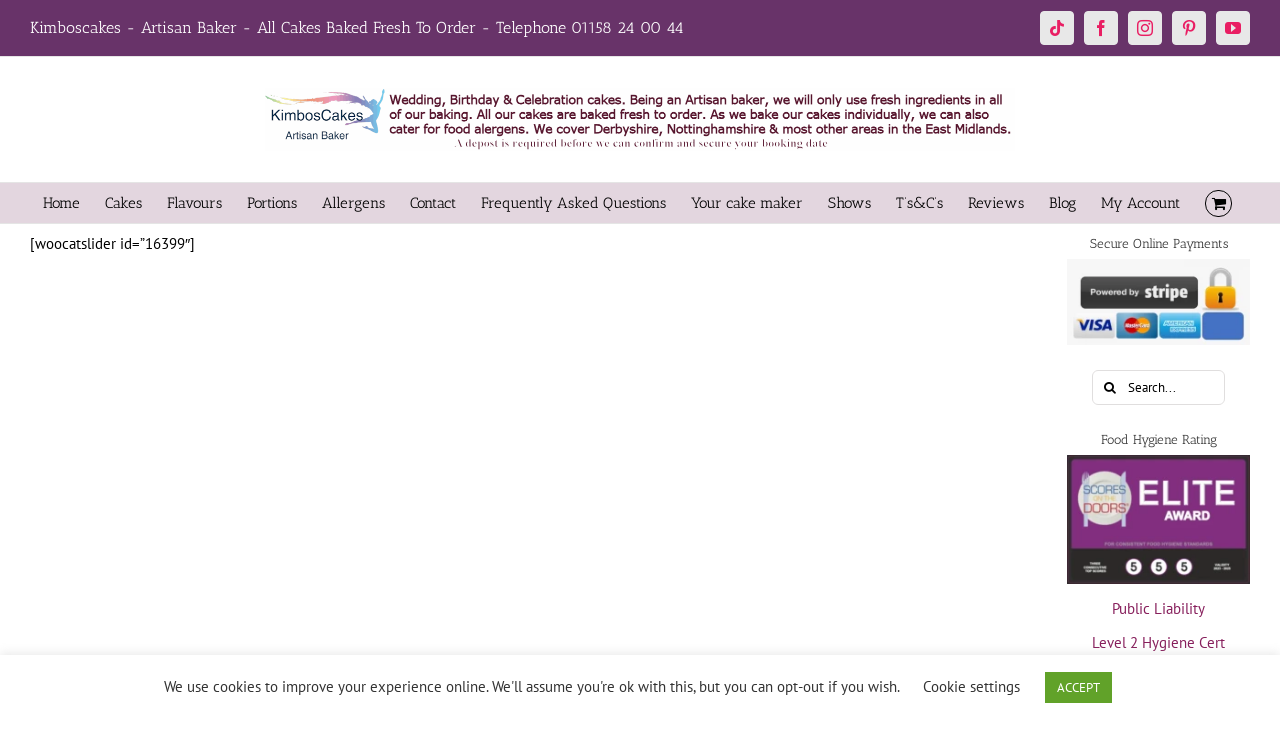

--- FILE ---
content_type: text/css
request_url: https://www.kimboscakes.co.uk/wp-content/themes/Avada-Child-Theme/style.css?ver=6.9
body_size: 225
content:
/*
Theme Name: Avada Child
Description: Child theme for Avada theme
Author: ThemeFusion
Author URI: https://theme-fusion.com
Template: Avada
Version: 1.0.0
Text Domain:  Avada
*/
.widget {
    margin-bottom: 1rem;
}

/*Hero Slider Hide Excert*/
.hslide_product_element .product_holder_wrap .product_holder_item .product_item_content { display: none; }
/* end*/
/* Spinner after placing order 
.processing .blockOverlay {
    background-image:url('https://www.kimboscakes.co.uk/wp-content/uploads/2022/06/spinner1.gif') !important;
    background-position: center 100% !important;
    background-repeat: no-repeat !important;
}
*/
/* spinning on checkout */
.checkout.woocommerce-checkout .woocommerce-NoticeGroup {
  z-index: 1000 !important;
}
.checkout.woocommerce-checkout.processing .woocommerce-NoticeGroup {
  background-image:url('https://www.kimboscakes.co.uk/wp-content/uploads/2022/06/spinner1.gif') !important;
  width: 100% !important;
  height: 100% !important;
  display: block !important;
  position: absolute !important;
  top: 0 !important;
  left: 0 !important;
}
.checkout.woocommerce-checkout.processing .woocommerce-NoticeGroup ul {
  display: none !important;
}
/* spinning on checkout */

--- FILE ---
content_type: text/plain
request_url: https://www.google-analytics.com/j/collect?v=1&_v=j102&a=1975210913&t=pageview&_s=1&dl=https%3A%2F%2Fwww.kimboscakes.co.uk%2Fslide-anything-popup-preview%2F&ul=en-us%40posix&dt=Slide%20Anything%20Popup%20Preview%20-%20Kimboscakes&sr=1280x720&vp=1280x720&_u=IEBAAEABAAAAACAAI~&jid=1329326019&gjid=228286830&cid=1889600755.1768809294&tid=UA-2387622-2&_gid=1442606335.1768809294&_r=1&_slc=1&z=1267339063
body_size: -451
content:
2,cG-KGS2ZBN1XJ